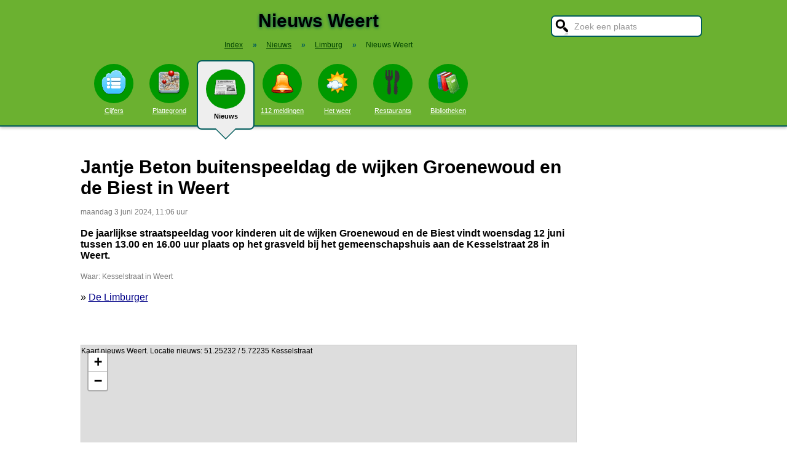

--- FILE ---
content_type: text/html; charset=UTF-8
request_url: https://stadindex.nl/weert/3221560-fietser-hard-ten-val-na-aanrijding-met-auto
body_size: 7511
content:
<!DOCTYPE html>
<HTML lang="NL" prefix="og: http://ogp.me/ns#">
<HEAD>
<TITLE>Jantje Beton buitenspeeldag de wijken Groenewoud en de Biest in Weert</TITLE>
<meta charset="UTF-8">
<meta name="description" content="De jaarlijkse straatspeeldag voor kinderen uit de wijken Groenewoud en de Biest vindt woensdag 12 juni tussen 13.00 en 16.00 uur plaats op het grasveld bij het gemeenschapshuis aan de Kesselstraat 28 in Weert..">
<meta name="twitter:card" content="summary">
<meta name="twitter:site" content="@Stadindex">
<meta property="og:url" content="https://www.stadindex.nl/weert/3221560-fietser-hard-ten-val-na-aanrijding-met-auto">
<meta property="og:title" content="Jantje Beton buitenspeeldag de wijken Groenewoud en de Biest in Weert">
<meta property="og:description" content="De jaarlijkse straatspeeldag voor kinderen uit de wijken Groenewoud en de Biest vindt woensdag 12 juni tussen 13.00 en 16.00 uur plaats op het grasveld bij het gemeenschapshuis aan de Kesselstraat 28 in Weert..">
<meta property="og:site_name" content="Stadindex.nl">
<meta property="og:locale" content="nl_NL">
<meta property="og:type" content="article">
<meta property="og:image" content="https://www.hardnieuws.nl/assets/beeldbank/20240602140056.jpg">
<script type="application/ld+json">{
 "@context": "https://schema.org",
 "@type": "NewsArticle",
 "mainEntityOfPage": "https://www.stadindex.nl/weert/3221560-fietser-hard-ten-val-na-aanrijding-met-auto",
 "headline": "Jantje Beton buitenspeeldag de wijken Groenewoud en de Biest in Weert",
 "description": "De jaarlijkse straatspeeldag voor kinderen uit de wijken Groenewoud en de Biest vindt woensdag 12 juni tussen 13.00 en 16.00 uur plaats op het grasveld bij het gemeenschapshuis aan de Kesselstraat 28 in Weert..",
 "url": "https://www.stadindex.nl/weert/3221560-fietser-hard-ten-val-na-aanrijding-met-auto",
 "author": {"@type": "Organization","name": "De Limburger"},
 "datePublished": "2024-06-02T14:10:36+02:00",
 "dateModified": "2024-06-03T11:06:37+02:00",
 "articleSection": ["Limburg","Weert"],
 "image": ["https://www.hardnieuws.nl/assets/beeldbank/20240602140056.jpg","https://static.limburger.nl/Assets/Images_Upload/2024/06/02/2292ffac-1de9-4f10-8dfe-6dda7a6f8aed.jpg?maxwidth=720&scale=downscaleonly"],
 "publisher": {"@type": "Organization","name": "Stadindex.nl","logo": {"@type": "imageObject","url": "https://www.stadindex.nl/pics/stadindex_logo.png","width": 192,"height": 192}}
 }</script><style>BODY{height:100%;padding:0;margin:0;font-family:Arial;font-size:16px}H1{margin:0;padding:17px 0 12px;font-size:30px;text-shadow:#005b5b 0 1px 5px}H2{font-family:Arial;font-size:18px;margin:0 0 5px 0}IMG{border:0}A{color:#008}A:hover{color:#03c}INPUT,SELECT,TEXTAREA{font-family:Roboto,Arial,sans-serif;font-size:13px;border:2px solid #005b5b;padding:6px;outline:0;border-radius:7px;background-color:#fff}INPUT:focus{border:2px outset #333}.button{border-color:#ddd;background:#eee}#inputsearch{width:200px;background:#fff url(/pics/sprites.png) -440px 0 no-repeat;color:#999;font-size:14px;padding:8px 6px 7px 36px}#inputsearch:focus{color:#000}#lijstsearch{position:relative;top:-2px;width:244px;max-height:0;transition:max-height .4s ease-in-out;overflow:hidden;z-index:9999;background:#3f3f3f linear-gradient(to bottom,#3f3f3f 40%,#222);border:0}#lijstsearch A{color:#fff;border-bottom:1px solid #000;border-top:1px solid #555}#lijstsearch A:hover{background-color:#555}header{width:100%;background:#6bb130;text-align:center;border-bottom:2px solid #005b5b;box-shadow:0 2px 5px #bbb}.breadcrumbs{list-style:none;margin-bottom:18px;padding:0;margin:0 0 17px 0;color:#005b5b}.breadcrumbs LI{display:inline-block;font-size:12px}.breadcrumbs LI A{color:#040}.breadcrumbs LI A:hover{color:#dfd}.breadcrumbs LI B{margin:0 15px 0 12px}nav A .circle{display:block;background:#090;width:64px;height:54px;border-radius:32px;padding-top:10px}nav A .circle DIV{width:40px;height:40px;margin:auto;background-image:url(/pics/sprites.png)}nav A:hover .circle{background:#a9e569;padding-top:10px}nav A{float:left;width:90px;color:#fff;font-size:11px}nav A:hover{color:#bfb}nav .active{font-weight:700;color:#000;text-decoration:none}nav .active:hover{color:#000}#mainwrapper{max-width:1024px;min-height:700px;margin:32px auto;font-family:Roboto,Arial,sans-serif;padding-left:5px}#content{float:left;min-width:65%;max-width:805px}aside .table{float:left;margin:0 10px 35px 35px;width:150px}aside{padding-left:10px}.weer_deg1{font-weight:700;font-size:29px;color:#085;text-shadow:#aaa 1px 1px 5px}.weer_deg2{position:relative;top:-2px;left:2px;font-size:16px;color:#000}.foto{border:1px solid #ddd;padding:2px;box-shadow:0 4px 2px -3px #bbb}.table,TABLE{font-size:14px;border-collapse:collapse;background:#fafafa linear-gradient(to bottom,#fff,#f9f9f9 60px);box-shadow:0 2px 2px -2px #555}.table{padding:6px;border:1px solid #f1f1f1;background:#f9f9f9 linear-gradient(to bottom,#fff,#f9f9f9 60px)}.tabletitle{color:#005b5b;margin-bottom:5px}.tabletitlebig{color:#005b5b;font-size:16px}.light{color:#aaa;font-size:12px;text-align:right;padding-right:5px}TR:hover{color:#080;background:#f9f9f9 linear-gradient(to bottom,#fff 30%,#f9f9f9)}TD{padding:4px 2px 4px 7px}TH{color:#005b5b;font-weight:400;padding:4px;background:#fff;text-align:left}.tablesmall{max-width:800px;background:0 0;box-shadow:none}.tablesmall TR{background:0 0}.tablesmall TD{padding:1px 2px 2px 7px}.tablesmall A:visited{color:#77a}.lijst{background:#f6f9f6 linear-gradient(to bottom,#fff 30%,#f6f9f6);border:1px solid #eee}.lijst A{display:block;background-image:url(/pics/dot.png);background-repeat:no-repeat;background-position:left;line-height:30px;padding:8px 0 6px 30px;border-bottom:1px solid #eee;text-decoration:none;text-align:left}.lijst A:hover{background-color:#6bb130;color:#000}.listtable li{min-width:225px;width:33%;max-width:250px;float:left}.balkperc{display:inline-block;background:#a9e569;height:11px;border:1px solid gray;margin-right:8px;padding-right:5px;text-align:right;font-size:11px;line-height:12px}.Aplaats{text-decoration:none;background:#fff;border:1px solid #a9e569;border-radius:5px;padding:1px 6px 1px 6px;white-space:nowrap;font-size:12px}.Aplaats:hover{border-color:#005b5b}footer{clear:both;width:100%;min-height:120px;background:#3f3f3f linear-gradient(to bottom,#3f3f3f 40%,#222);border-top:1px solid #777;color:#b80;text-shadow:#000 0 1px 2px;margin-top:64px;font-size:14px;box-shadow:0 -3px 4px #bbb}footer DIV{float:left;margin:30px 30px 0 30px}footer #footcontent{display:table;max-width:1030px;margin:auto;float:none}footer A{color:#b80}footer A:hover{color:#299}footer .divider{width:1px;background:#000;height:75px;border-right:1px solid #555;margin:20px 70px 0 70px}#plattegrondtop{box-sizing:border-box;background:#f9f9f9;width:100%;border:1px solid #ccc;border-bottom:none;padding:0 10px 2px 10px;border-radius:9px 9px 0 0}#plattegrondtop A{font-size:11px;margin-right:18px}.boxtext{max-width:770px;background:#f6f9f6 linear-gradient(to bottom,#fff 30%,#f6f9f6);border:1px solid #eee;border-radius:10px;font-size:14px;padding:12px;margin-bottom:4px;box-shadow:0 1px 3px #bbb}.boxtextnr{position:relative;top:5px;left:-5px;border:1px solid #555;border-radius:30px;background:#6bb130;color:#fff;padding:0 6px 0 6px;margin-right:2px}.boxtextlabel{position:relative;top:-22px;left:-4px;float:right;color:#a06}.lighttext{color:#777;font-size:12px}.lighttext A{color:#777;text-decoration:none}.lighttext A:hover{text-decoration:underline}.smalltext{font-size:13px}.tabs{padding:20px 0 16px 0;height:50px}.tabs A{border-radius:6px;padding:4px 20px 3px 20px;margin-right:20px;font-size:16px;margin-bottom:16px;float:left}.tabs A:hover{background:#a9e569}.tabs .active{margin-bottom:25px;background:#f6f9f6;border:2px solid #005b5b;text-decoration:none;color:#000;cursor:default}.tabs .active:hover{background:#f6f9f6}.tabarrow-down{width:0;height:0;border-left:18px solid transparent;border-right:18px solid transparent;border-top:18px solid #f6f9f6;position:relative;top:42px;left:-50px;margin-right:-32px}.tabarrow-down SPAN{width:0;height:0;border-left:20px solid transparent;border-right:20px solid transparent;border-top:20px solid #005b5b;position:absolute;top:-18px;left:-20px;z-index:-1}.adsize_97090{width:100%;height:100px}@media(min-width:1001px){.adsize_97090{width:970px;height:90px}}.adsize_160600{width:100%;height:50px}@media(min-width:1001px){.adsize_160600{width:160px;height:600px}}@media (min-width:1001px){header{height:204px;min-width:1030px}#toptop{width:1000px;margin:auto}#topsearch{float:right;padding-top:25px;height:60px;overflow:visible}nav{width:1000px;margin:auto;overflow-y:visible}nav A .circle{margin:6px auto 6px}nav .active{height:104px;padding-top:5px;background:#eee;border:2px solid #005b5b;border-radius:8px}nav .active .circle{margin-top:8px}nav .active:hover .circle{background:#090;padding-top:10px}.arrow-down{width:0;height:0;border-left:18px solid transparent;border-right:18px solid transparent;border-top:18px solid #eee;position:relative;top:12px;left:27px}.arrow-down DIV{width:0;height:0;border-left:20px solid transparent;border-right:20px solid transparent;border-top:20px solid #005b5b;position:relative;top:-18px;left:-20px;z-index:-1}#openmenu{display:none}#openzoek{display:none}.sluit{display:none}#content{width:805px}aside{float:left;width:164px}}@media (max-width:1001px){header{min-height:104px}#topsearch{z-index:9999;background:#ddd;width:0;height:0;transition:height .4s ease-out;box-shadow:1px 2px 5px #000;position:fixed;top:0;right:0;overflow:hidden}nav{z-index:9999;background:#ddd;width:0;height:0;transition:left .4s ease-out;box-shadow:1px 2px 5px #000;position:fixed;top:0;left:-200px;overflow-y:hidden}nav{padding-left:8px}nav A{color:#555}nav A .circle{margin:18px auto 6px}nav .active .circle{background:#a9e569}#openmenu{float:left;background:#6bc130;border:1px solid #6ba130;border-radius:5px;margin:5px;padding:4px;text-decoration:none;font-size:12px;color:#000}#openmenu HR{width:35px;border:1px solid #000;margin:4px 0;box-shadow:0 1px 1px #388}.sluit{display:block;float:right;margin-left:200px;padding-top:5px;width:35px;height:30px;background:#ccc;font-size:20px;text-decoration:none;font-weight:700;color:#000}#openzoek{float:right;background:#6bc130 url(/pics/sprites.png) -440px 0 no-repeat;border:1px solid #6ba130;border-radius:5px;margin:5px;padding:29px 7px 1px 7px;text-decoration:none;font-size:12px;color:#000}#sluitzoek{margin-bottom:5px}.arrow-down{display:none}footer .divider{display:none}#overlay{background-color:#000;opacity:0;transition:opacity .5s;width:0;height:0;position:fixed;top:0;left:0;z-index:5000}}@media (min-width:770px){#lijstprovincies{width:230px}}@media (max-width:525px){#kaartnl{display:none}aside .table{width:95%;margin-left:0}.fullwidthonmobile{width:98%;margin:0}table{width:98%}}@media (max-width:700px){#content{width:98%}#lijstprovincies A{float:left;width:50%;box-sizing:border-box}.listtable{max-height:400px;overflow-y:auto}}</style>
<SCRIPT defer SRC="/script.min.js"></SCRIPT>
<link rel="alternate" type="application/rss+xml" title="StadIndex.nl - Nieuws uit Weert" href="https://www.stadindex.nl/nieuws/weert/rss.xml"/>
<link rel="stylesheet" href="/leaflet/leaflet.css">
<script async src="/leaflet/leaflet.js"></script>
<link rel="preconnect" href="https://a.tile.openstreetmap.org"><link rel="preconnect" href="https://b.tile.openstreetmap.org"><link rel="preconnect" href="https://c.tile.openstreetmap.org"><script>var map;function initialize(latitude,longitude,zoom,adsenseFormat,markerTitle,geocoderAddress) {map = L.map('map-canvas').setView([latitude,longitude],zoom);L.tileLayer('https://{s}.tile.openstreetmap.org/{z}/{x}/{y}.png',{attribution: '&copy; <a href="https://www.openstreetmap.org/copyright">OpenStreetMap</a> contributors'}).addTo(map);addMarker(51.25232,5.72235,'<b>Kesselstraat in Weert</b><br><span class="lighttext">'+markerTitle+'</span>');
}function addMarker(lat,lon,popupText) {var marker = L.marker([lat,lon]).addTo(map);marker.bindPopup(popupText);}</script>
<script>window.onload=function(){initialize(51.25232,5.72235,16,null,'Jantje Beton buitenspeeldag de wijken Groenewoud en de Biest in Weert',null);}</script><meta name="viewport" content="width=device-width, initial-scale=1">
<script async src="https://www.googletagmanager.com/gtag/js?id=G-KQQF6LV7JY"></script>
<script>window.dataLayer = window.dataLayer || []; function gtag(){dataLayer.push(arguments);} gtag('js', new Date()); gtag('config', 'G-KQQF6LV7JY');</script>
</HEAD>
<BODY><header><a href="#" id="openmenu"><hr><hr><hr>menu</a><a href="#" id="openzoek">zoek</a><DIV ID="toptop"><DIV ID="topsearch"><a href="#" id="sluitzoek" CLASS="sluit">X</a><form id="formsearchplaats" STYLE="width:244px;margin:auto"><INPUT ID="inputsearch" VALUE="Zoek een plaats" autocomplete="off"><INPUT TYPE="hidden" ID="inputcat" VALUE="nieuws"><DIV CLASS=lijst ID="lijstsearch"></DIV></form></DIV><H1>Nieuws Weert</H1><ol itemscope itemtype="https://schema.org/BreadcrumbList" class="breadcrumbs"><li><a href="/">Index</a></li>
<li itemprop="itemListElement" itemscope itemtype="https://schema.org/ListItem"><b>&raquo;</b><a itemprop="item" href="/nieuws"><span itemprop="name">Nieuws</span></a><meta itemprop="position" content="1" /></li>
<li itemprop="itemListElement" itemscope itemtype="https://schema.org/ListItem"><b>&raquo;</b><a itemprop="item" href="/nieuws/limburg" title="Nieuws Limburg"><span itemprop="name">Limburg</span></a><meta itemprop="position" content="2" /></li>
<li itemprop="itemListElement" itemscope itemtype="https://schema.org/ListItem"><b>&raquo;</b><a itemprop="item" href="/nieuws/weert" style="text-decoration:none"><span itemprop="name">Nieuws Weert</span></a><meta itemprop="position" content="3" /></li>
</ol></DIV><nav id="nav"><a href="#" id="sluitmenu" CLASS="sluit">X</a><A HREF="/weert" TITLE="Aantal inwoners Weert"><DIV CLASS="circle"><DIV STYLE="background-position:200px 0"></DIV></DIV>Cijfers</A>
<A HREF="/plattegrond/weert" TITLE="Plattegrond Weert"><DIV CLASS="circle"><DIV STYLE="background-position:160px 0"></DIV></DIV>Plattegrond</A><A HREF="/nieuws/weert" TITLE="Nieuws Weert" CLASS="active"><DIV CLASS="circle"><DIV STYLE="background-position:440px 0"></DIV></DIV>Nieuws<DIV CLASS="arrow-down"><DIV></DIV></DIV></A><A HREF="/112/weert" TITLE="112 Weert"><DIV CLASS="circle"><DIV STYLE="background-position:320px 0"></DIV></DIV>112 meldingen</A><A HREF="/weer/weert" TITLE="Weer Weert"><DIV CLASS="circle"><DIV STYLE="background-position:400px 0"></DIV></DIV>Het weer</A><A HREF="/restaurant/weert" TITLE="Restaurant Weert"><DIV CLASS="circle"><DIV STYLE="background-position:120px 0"></DIV></DIV>Restaurants</A><A HREF="/bibliotheek/weert" TITLE="Bibliotheek Weert"><DIV CLASS="circle"><DIV STYLE="background-position:280px 0"></DIV></DIV>Bibliotheken</A></nav></header><DIV ID="mainwrapper"><DIV ID="content"><DIV STYLE="font-family:Arial;margin-bottom:40px"><H1 STYLE="text-shadow:none">Jantje Beton buitenspeeldag de wijken Groenewoud en de Biest in Weert</H1><SPAN CLASS="lighttext">maandag 3 juni 2024, 11:06 uur</SPAN><BR><BR><B>De jaarlijkse straatspeeldag voor kinderen uit de wijken Groenewoud en de Biest vindt woensdag 12 juni tussen 13.00 en 16.00 uur plaats op het grasveld bij het gemeenschapshuis aan de Kesselstraat 28 in Weert.</B><BR><BR><DIV CLASS="lighttext">Waar: Kesselstraat in Weert</DIV><BR>&raquo; <A HREF="https://www.limburger.nl/cnt/dmf20240603_93481090" TARGET="_blank">De Limburger</A><br><br><div id="map-canvas" data-hideifnotfound="1" style="border:1px solid #CCCCCC;width:100%;height:450px;margin-top:50px">Kaart nieuws Weert. Locatie nieuws: 51.25232 / 5.72235 Kesselstraat</div><DIV CLASS="lighttext">Kesselstraat in Weert</DIV><BR><BR><DIV CLASS="table" STYLE="max-width:700px;margin-top:40px"><SPAN STYLE="float:right" CLASS="lighttext">zondag 2 juni 2024, 14:10 uur</SPAN><DIV STYLE="margin-bottom:6px" CLASS="tabletitlebig">Fietser gewond door aanrijding met auto in Weert</DIV><SPAN STYLE="float:left;margin:0 18px 8px 8px"><IMG WIDTH="48" HEIGHT="48" ALT="De Limburger" SRC="/pics/logo/35.png"></SPAN>Een fietser is zondagmiddag bij een verkeersongeval in Weert gewond geraakt.<BR><DIV STYLE="margin-top:4px;font-size:11px"><A HREF="https://www.limburger.nl/cnt/dmf20240602_94452240" TARGET="_blank">&raquo; De Limburger</A></DIV></DIV><DIV CLASS="table" STYLE="max-width:700px;margin-top:40px"><SPAN STYLE="float:right" CLASS="lighttext">zondag 2 juni 2024, 13:35 uur</SPAN><DIV STYLE="margin-bottom:6px" CLASS="tabletitlebig">Fietser hard ten val na aanrijding met auto</DIV><SPAN STYLE="float:left;margin:0 18px 8px 8px"><IMG WIDTH="48" HEIGHT="48" ALT="Hardnieuws" SRC="/pics/logo/33.png"></SPAN>WEERT - Zondagmiddag 2 juni rond 13.35 uur heeft een ongeval plaatsgevonden aan de Kesselstraat in Weert.<BR><DIV STYLE="margin-top:4px;font-size:11px"><A HREF="https://www.hardnieuws.nl/limburg/weert/fietser-hard-ten-val-na-aanrijding-met-auto-kesselstraat-weert-52386.html" TARGET="_blank">&raquo; Hardnieuws</A></DIV></DIV><BR><BR><BR><B>Foto's bij dit nieuwsbericht</B><BR><A HREF="https://www.hardnieuws.nl/assets/beeldbank/20240602140056.jpg" TARGET="_blank">Foto: Hardnieuws</A><BR><A HREF="https://static.limburger.nl/Assets/Images_Upload/2024/06/02/2292ffac-1de9-4f10-8dfe-6dda7a6f8aed.jpg?maxwidth=720&scale=downscaleonly" TARGET="_blank">Foto: De Limburger</A><BR><DIV STYLE="clear:both"></DIV></DIV><H2>Meer nieuws uit Weert</H2><TABLE CLASS="tablesmall"><TR><TD CLASS="light" STYLE="max-width:120px">24 januari 07:21</TD><TD><A STYLE="text-decoration:none" HREF="/weert/3487801-persoon-uit-het-water-gehaald-na-melding">Persoon te water bij Biesterbrug in Weert</A></TD></TR><TR><TD CLASS="light" STYLE="max-width:120px">20 januari 18:37</TD><TD><A STYLE="text-decoration:none" HREF="/weert/3486185-ongeval-tussen-vrachtwagen-en-personenauto-leidt-tot-gewonde">Gewonde bij botsing tussen auto en vrachtwagen bij Weert</A></TD></TR><TR><TD CLASS="light" STYLE="max-width:120px">17 januari 23:32</TD><TD><A STYLE="text-decoration:none" HREF="/weert/3484980-donar-zet-goede-serie-door-tegen-bal">Donar pakt ruime zege in Weert, maar ziet speler uitvallen</A></TD></TR><TR><TD CLASS="light" STYLE="max-width:120px">8 januari 13:51</TD><TD><A STYLE="text-decoration:none" HREF="/weert/3480752-vrachtwagen-betrokken-bij-ongeval-in-pand">Persoon gewond geraakt bij bedrijfsongeval in Weert</A></TD></TR><TR><TD CLASS="light" STYLE="max-width:120px">6 januari 15:03</TD><TD><A STYLE="text-decoration:none" HREF="/weert/3480038-politie-weert-betrapt-inbrekers-brandweerkazerne-n-aanhouding">Toevalstreffer: politie Weert slaat verdachte van inbraak bij brandweerkazerne in de boeien</A></TD></TR><TR><TD CLASS="light" STYLE="max-width:120px">3 januari 11:33</TD><TD><A STYLE="text-decoration:none" HREF="/weert/3478891-vrachtwagen-botst-op-auto-met-kinderen">Vrachtwagen botst tegen auto met kinderen in Weert</A></TD></TR><TR><TD CLASS="light" STYLE="max-width:120px">3 januari 07:43</TD><TD><A STYLE="text-decoration:none" HREF="/weert/3478783-auto-botst-tegen-verkeerslicht-na-uitglijden">Auto botst door gladheid tegen verkeerslicht in Weert</A></TD></TR><TR><TD CLASS="light" STYLE="max-width:120px">30 december 11:22</TD><TD><A STYLE="text-decoration:none" HREF="/weert/3477095-frontale-aanrijding-veroorzaakt-gewonde-vrouw">Gewonde bij ongeval door gladheid op viaduct in Weert</A></TD></TR><TR><TD CLASS="light" STYLE="max-width:120px">27 december 15:43</TD><TD><A STYLE="text-decoration:none" HREF="/weert/3476144-stier-onderkoeld-uit-ijs-gehaald-door-brandweerlieden">Brandweer en politie schieten te hulp bij vastgevroren kalf in modderpoel</A></TD></TR><TR><TD CLASS="light" STYLE="max-width:120px">26 december 19:27</TD><TD><A STYLE="text-decoration:none" HREF="/weert/3475925-woningbrand-leidt-tot-gewonde">Bewoner naar ziekenhuis na keukenbrand in Weert</A></TD></TR><TR><TD CLASS="light" STYLE="max-width:120px">24 december 08:35</TD><TD><A STYLE="text-decoration:none" HREF="/weert/3474942-zorg-in-sjg-weert-stap-voor-stap-hervat-we-zijn-blij-dat-de-lampen-het-weer-doen">Zorg in ziekenhuis Weert na lekkage hervat, stroomafsluiting was preventief</A></TD></TR><TR><TD CLASS="light" STYLE="max-width:120px">23 december 13:23</TD><TD><A STYLE="text-decoration:none" HREF="/weert/3474613-ziekenhuis-getroffen-door-wateroverlast-na-lekkage">Onverwachte sluiting ziekenhuis Weert na lekkage: ‘Wat een consternatie hier’</A></TD></TR><TR><TD CLASS="light" STYLE="max-width:120px">22 december 10:22</TD><TD><A STYLE="text-decoration:none" HREF="/weert/3474204-aanrijding-met-letsel-na-botsing-tussen-auto-en-vrachtwagen">Auto botst achterop vuilniswagen in Weert</A></TD></TR><TR><TD CLASS="light" STYLE="max-width:120px">11 december 18:40</TD><TD><A STYLE="text-decoration:none" HREF="/weert/3469555-bbestuurder-naar-ziekenhuis-na-aanrijding">Automobilist naar het ziekenhuis na botsing in Weert</A></TD></TR><TR><TD CLASS="light" STYLE="max-width:120px">11 december 17:23</TD><TD><A STYLE="text-decoration:none" HREF="/weert/3469504-hulpdiensten-reageren-op-incident-met-gevaarlijke-stoffen">Gevaarlijke stoffen vrijgekomen bij ongeval in Weert</A></TD></TR><TR><TD CLASS="light" STYLE="max-width:120px">5 december 18:15</TD><TD><A STYLE="text-decoration:none" HREF="/weert/3466834-ongeval-leidt-tot-gewonden-na-aanrijding-met-kei">Video: Auto rijdt zich vast op grote kei in Weert, inzittende gewond</A></TD></TR><TR><TD CLASS="light" STYLE="max-width:120px">4 december 17:29</TD><TD><A STYLE="text-decoration:none" HREF="/weert/3466354-rijstrook-afgesloten-na-aanrijding-met-letsel">Vrouw gewond naar ziekenhuis na aanrijding in Weert</A></TD></TR><TR><TD CLASS="light" STYLE="max-width:120px">4 december 11:30</TD><TD><A STYLE="text-decoration:none" HREF="/weert/3466094-met-een-rondje-door-zijn-dorp-bracht-finn-8-grote-zorgen-naar-voren">Finn (8) vraagt gemeente Weert om actie en spreekt politici toe over verkeersveiligheid in Tungelroy</A></TD></TR><TR><TD CLASS="light" STYLE="max-width:120px">2 december 19:53</TD><TD><A STYLE="text-decoration:none" HREF="/weert/3465541-vogelgriep-treft-kweekcentrum-van-flamingos-en-kraanvogels-120-vogels-geruimd">Vogelgriep onder flamingo’s en kraanvogels in Weert, 120 dieren geruimd</A></TD></TR><TR><TD CLASS="light" STYLE="max-width:120px">27 november 12:41</TD><TD><A STYLE="text-decoration:none" HREF="/weert/3463067-ruzie-met-hamer-leidt-tot-politie-inzet">Politie moet optreden tegen man met hamer bij conflict op plein in Weert</A></TD></TR></TABLE><a href="/nieuws/weert/rss.xml" target="_blank" title="Volg het nieuws uit Weert via RSS."><img width="42" height="18" alt="RSS." src="/pics/rss.png"></a><BR><BR><br><br></DIV><aside></aside></DIV><footer><DIV ID="footcontent"><DIV>&copy; 2026 - StadIndex.nl is onderdeel van <A HREF="http://www.obedo.nl" TARGET="_blank">Obedo</A><BR><BR><A HREF="/contact.php" TITLE="Contact opnemen">Contact</A>&nbsp; | &nbsp;<A HREF="https://twitter.com/Stadindex" TITLE="Volg @Stadindex via Twitter" TARGET="_blank">Twitter</A>&nbsp; | &nbsp;<A HREF="/nieuws/weert/rss.xml" TITLE="Nieuws uit Weert via RSS">RSS feed</A>&nbsp; | &nbsp;<A HREF="https://chrome.google.com/webstore/detail/stadindexnl/aolegplabejmiadmkcogddajdlclgdci" TITLE="Download onze Google Chrome extensie" TARGET="_blank">Chrome Extensie</A>&nbsp; | &nbsp;<A HREF="/disclaimer.php">Disclaimer</A></DIV><DIV CLASS="divider"></DIV><DIV><SCRIPT defer SRC="https://www.istats.nl/count.php?cid=10286"></SCRIPT></DIV></DIV></footer><DIV ID="overlay"></DIV></BODY></HTML>